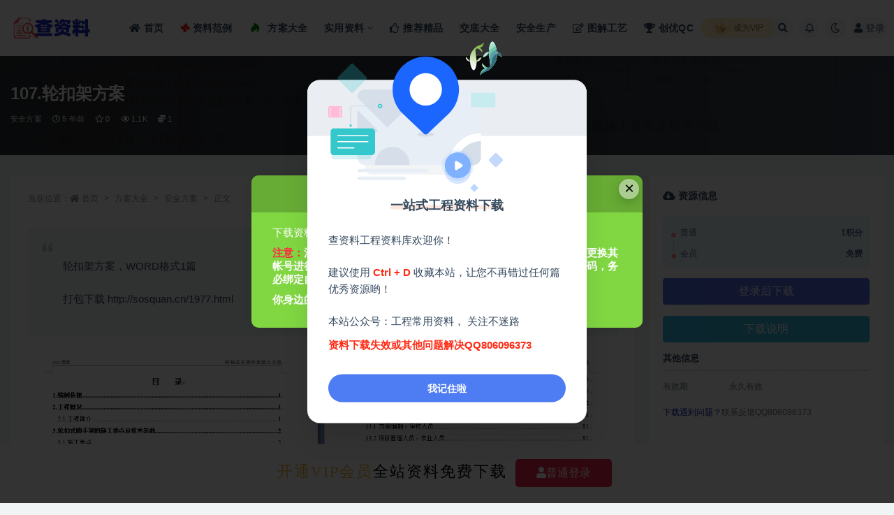

--- FILE ---
content_type: text/html; charset=UTF-8
request_url: http://sosquan.cn/1559.html
body_size: 17572
content:
<!doctype html>
<html lang="zh-Hans">
<head>
	<meta http-equiv="Content-Type" content="text/html; charset=UTF-8">
	<meta name="viewport" content="width=device-width, initial-scale=1, minimum-scale=1, maximum-scale=1">
	<link rel="profile" href="https://gmpg.org/xfn/11">
	<title>107.轮扣架方案_查小优_查资料</title>
<meta name='robots' content='max-image-preview:large' />
	<style>img:is([sizes="auto" i], [sizes^="auto," i]) { contain-intrinsic-size: 3000px 1500px }</style>
	<meta name="keywords" content="方案,安全方案,方案大全,">
<meta name="description" content="轮扣架方案，WORD格式1篇 打包下载 http://sosquan.cn/1977.html">
<meta property="og:title" content="107.轮扣架方案">
<meta property="og:description" content="轮扣架方案，WORD格式1篇 打包下载 http://sosquan.cn/1977.html">
<meta property="og:type" content="article">
<meta property="og:url" content="http://sosquan.cn/1559.html">
<meta property="og:site_name" content="查小优_查资料">
<meta property="og:image" content="http://imggz.gczly1314.com/wp-content/uploads/2020/11/1608797851-98d566f501b9517.png">
<link href="http://gczlk.cn/wp-content/uploads/2020/07/1596089360-57c5002ca37bbcd.png" rel="icon">
<style id='classic-theme-styles-inline-css'>
/*! This file is auto-generated */
.wp-block-button__link{color:#fff;background-color:#32373c;border-radius:9999px;box-shadow:none;text-decoration:none;padding:calc(.667em + 2px) calc(1.333em + 2px);font-size:1.125em}.wp-block-file__button{background:#32373c;color:#fff;text-decoration:none}
</style>
<style id='global-styles-inline-css'>
:root{--wp--preset--aspect-ratio--square: 1;--wp--preset--aspect-ratio--4-3: 4/3;--wp--preset--aspect-ratio--3-4: 3/4;--wp--preset--aspect-ratio--3-2: 3/2;--wp--preset--aspect-ratio--2-3: 2/3;--wp--preset--aspect-ratio--16-9: 16/9;--wp--preset--aspect-ratio--9-16: 9/16;--wp--preset--color--black: #000000;--wp--preset--color--cyan-bluish-gray: #abb8c3;--wp--preset--color--white: #ffffff;--wp--preset--color--pale-pink: #f78da7;--wp--preset--color--vivid-red: #cf2e2e;--wp--preset--color--luminous-vivid-orange: #ff6900;--wp--preset--color--luminous-vivid-amber: #fcb900;--wp--preset--color--light-green-cyan: #7bdcb5;--wp--preset--color--vivid-green-cyan: #00d084;--wp--preset--color--pale-cyan-blue: #8ed1fc;--wp--preset--color--vivid-cyan-blue: #0693e3;--wp--preset--color--vivid-purple: #9b51e0;--wp--preset--gradient--vivid-cyan-blue-to-vivid-purple: linear-gradient(135deg,rgba(6,147,227,1) 0%,rgb(155,81,224) 100%);--wp--preset--gradient--light-green-cyan-to-vivid-green-cyan: linear-gradient(135deg,rgb(122,220,180) 0%,rgb(0,208,130) 100%);--wp--preset--gradient--luminous-vivid-amber-to-luminous-vivid-orange: linear-gradient(135deg,rgba(252,185,0,1) 0%,rgba(255,105,0,1) 100%);--wp--preset--gradient--luminous-vivid-orange-to-vivid-red: linear-gradient(135deg,rgba(255,105,0,1) 0%,rgb(207,46,46) 100%);--wp--preset--gradient--very-light-gray-to-cyan-bluish-gray: linear-gradient(135deg,rgb(238,238,238) 0%,rgb(169,184,195) 100%);--wp--preset--gradient--cool-to-warm-spectrum: linear-gradient(135deg,rgb(74,234,220) 0%,rgb(151,120,209) 20%,rgb(207,42,186) 40%,rgb(238,44,130) 60%,rgb(251,105,98) 80%,rgb(254,248,76) 100%);--wp--preset--gradient--blush-light-purple: linear-gradient(135deg,rgb(255,206,236) 0%,rgb(152,150,240) 100%);--wp--preset--gradient--blush-bordeaux: linear-gradient(135deg,rgb(254,205,165) 0%,rgb(254,45,45) 50%,rgb(107,0,62) 100%);--wp--preset--gradient--luminous-dusk: linear-gradient(135deg,rgb(255,203,112) 0%,rgb(199,81,192) 50%,rgb(65,88,208) 100%);--wp--preset--gradient--pale-ocean: linear-gradient(135deg,rgb(255,245,203) 0%,rgb(182,227,212) 50%,rgb(51,167,181) 100%);--wp--preset--gradient--electric-grass: linear-gradient(135deg,rgb(202,248,128) 0%,rgb(113,206,126) 100%);--wp--preset--gradient--midnight: linear-gradient(135deg,rgb(2,3,129) 0%,rgb(40,116,252) 100%);--wp--preset--font-size--small: 13px;--wp--preset--font-size--medium: 20px;--wp--preset--font-size--large: 36px;--wp--preset--font-size--x-large: 42px;--wp--preset--spacing--20: 0.44rem;--wp--preset--spacing--30: 0.67rem;--wp--preset--spacing--40: 1rem;--wp--preset--spacing--50: 1.5rem;--wp--preset--spacing--60: 2.25rem;--wp--preset--spacing--70: 3.38rem;--wp--preset--spacing--80: 5.06rem;--wp--preset--shadow--natural: 6px 6px 9px rgba(0, 0, 0, 0.2);--wp--preset--shadow--deep: 12px 12px 50px rgba(0, 0, 0, 0.4);--wp--preset--shadow--sharp: 6px 6px 0px rgba(0, 0, 0, 0.2);--wp--preset--shadow--outlined: 6px 6px 0px -3px rgba(255, 255, 255, 1), 6px 6px rgba(0, 0, 0, 1);--wp--preset--shadow--crisp: 6px 6px 0px rgba(0, 0, 0, 1);}:where(.is-layout-flex){gap: 0.5em;}:where(.is-layout-grid){gap: 0.5em;}body .is-layout-flex{display: flex;}.is-layout-flex{flex-wrap: wrap;align-items: center;}.is-layout-flex > :is(*, div){margin: 0;}body .is-layout-grid{display: grid;}.is-layout-grid > :is(*, div){margin: 0;}:where(.wp-block-columns.is-layout-flex){gap: 2em;}:where(.wp-block-columns.is-layout-grid){gap: 2em;}:where(.wp-block-post-template.is-layout-flex){gap: 1.25em;}:where(.wp-block-post-template.is-layout-grid){gap: 1.25em;}.has-black-color{color: var(--wp--preset--color--black) !important;}.has-cyan-bluish-gray-color{color: var(--wp--preset--color--cyan-bluish-gray) !important;}.has-white-color{color: var(--wp--preset--color--white) !important;}.has-pale-pink-color{color: var(--wp--preset--color--pale-pink) !important;}.has-vivid-red-color{color: var(--wp--preset--color--vivid-red) !important;}.has-luminous-vivid-orange-color{color: var(--wp--preset--color--luminous-vivid-orange) !important;}.has-luminous-vivid-amber-color{color: var(--wp--preset--color--luminous-vivid-amber) !important;}.has-light-green-cyan-color{color: var(--wp--preset--color--light-green-cyan) !important;}.has-vivid-green-cyan-color{color: var(--wp--preset--color--vivid-green-cyan) !important;}.has-pale-cyan-blue-color{color: var(--wp--preset--color--pale-cyan-blue) !important;}.has-vivid-cyan-blue-color{color: var(--wp--preset--color--vivid-cyan-blue) !important;}.has-vivid-purple-color{color: var(--wp--preset--color--vivid-purple) !important;}.has-black-background-color{background-color: var(--wp--preset--color--black) !important;}.has-cyan-bluish-gray-background-color{background-color: var(--wp--preset--color--cyan-bluish-gray) !important;}.has-white-background-color{background-color: var(--wp--preset--color--white) !important;}.has-pale-pink-background-color{background-color: var(--wp--preset--color--pale-pink) !important;}.has-vivid-red-background-color{background-color: var(--wp--preset--color--vivid-red) !important;}.has-luminous-vivid-orange-background-color{background-color: var(--wp--preset--color--luminous-vivid-orange) !important;}.has-luminous-vivid-amber-background-color{background-color: var(--wp--preset--color--luminous-vivid-amber) !important;}.has-light-green-cyan-background-color{background-color: var(--wp--preset--color--light-green-cyan) !important;}.has-vivid-green-cyan-background-color{background-color: var(--wp--preset--color--vivid-green-cyan) !important;}.has-pale-cyan-blue-background-color{background-color: var(--wp--preset--color--pale-cyan-blue) !important;}.has-vivid-cyan-blue-background-color{background-color: var(--wp--preset--color--vivid-cyan-blue) !important;}.has-vivid-purple-background-color{background-color: var(--wp--preset--color--vivid-purple) !important;}.has-black-border-color{border-color: var(--wp--preset--color--black) !important;}.has-cyan-bluish-gray-border-color{border-color: var(--wp--preset--color--cyan-bluish-gray) !important;}.has-white-border-color{border-color: var(--wp--preset--color--white) !important;}.has-pale-pink-border-color{border-color: var(--wp--preset--color--pale-pink) !important;}.has-vivid-red-border-color{border-color: var(--wp--preset--color--vivid-red) !important;}.has-luminous-vivid-orange-border-color{border-color: var(--wp--preset--color--luminous-vivid-orange) !important;}.has-luminous-vivid-amber-border-color{border-color: var(--wp--preset--color--luminous-vivid-amber) !important;}.has-light-green-cyan-border-color{border-color: var(--wp--preset--color--light-green-cyan) !important;}.has-vivid-green-cyan-border-color{border-color: var(--wp--preset--color--vivid-green-cyan) !important;}.has-pale-cyan-blue-border-color{border-color: var(--wp--preset--color--pale-cyan-blue) !important;}.has-vivid-cyan-blue-border-color{border-color: var(--wp--preset--color--vivid-cyan-blue) !important;}.has-vivid-purple-border-color{border-color: var(--wp--preset--color--vivid-purple) !important;}.has-vivid-cyan-blue-to-vivid-purple-gradient-background{background: var(--wp--preset--gradient--vivid-cyan-blue-to-vivid-purple) !important;}.has-light-green-cyan-to-vivid-green-cyan-gradient-background{background: var(--wp--preset--gradient--light-green-cyan-to-vivid-green-cyan) !important;}.has-luminous-vivid-amber-to-luminous-vivid-orange-gradient-background{background: var(--wp--preset--gradient--luminous-vivid-amber-to-luminous-vivid-orange) !important;}.has-luminous-vivid-orange-to-vivid-red-gradient-background{background: var(--wp--preset--gradient--luminous-vivid-orange-to-vivid-red) !important;}.has-very-light-gray-to-cyan-bluish-gray-gradient-background{background: var(--wp--preset--gradient--very-light-gray-to-cyan-bluish-gray) !important;}.has-cool-to-warm-spectrum-gradient-background{background: var(--wp--preset--gradient--cool-to-warm-spectrum) !important;}.has-blush-light-purple-gradient-background{background: var(--wp--preset--gradient--blush-light-purple) !important;}.has-blush-bordeaux-gradient-background{background: var(--wp--preset--gradient--blush-bordeaux) !important;}.has-luminous-dusk-gradient-background{background: var(--wp--preset--gradient--luminous-dusk) !important;}.has-pale-ocean-gradient-background{background: var(--wp--preset--gradient--pale-ocean) !important;}.has-electric-grass-gradient-background{background: var(--wp--preset--gradient--electric-grass) !important;}.has-midnight-gradient-background{background: var(--wp--preset--gradient--midnight) !important;}.has-small-font-size{font-size: var(--wp--preset--font-size--small) !important;}.has-medium-font-size{font-size: var(--wp--preset--font-size--medium) !important;}.has-large-font-size{font-size: var(--wp--preset--font-size--large) !important;}.has-x-large-font-size{font-size: var(--wp--preset--font-size--x-large) !important;}
:where(.wp-block-post-template.is-layout-flex){gap: 1.25em;}:where(.wp-block-post-template.is-layout-grid){gap: 1.25em;}
:where(.wp-block-columns.is-layout-flex){gap: 2em;}:where(.wp-block-columns.is-layout-grid){gap: 2em;}
:root :where(.wp-block-pullquote){font-size: 1.5em;line-height: 1.6;}
</style>
<link rel='stylesheet' id='super_logo-css' href='http://sosquan.cn/wp-content/themes/van/assets/css/beautify/logo.css?ver=6.7.2' media='all' />
<link rel='stylesheet' id='bootstrap-css' href='http://sosquan.cn/wp-content/themes/ripro-v2/assets/bootstrap/css/bootstrap.min.css?ver=4.6.0' media='all' />
<link rel='stylesheet' id='plugins-css' href='http://sosquan.cn/wp-content/themes/ripro-v2/assets/css/plugins.css?ver=1.0.0' media='all' />
<link rel='stylesheet' id='app-css' href='http://sosquan.cn/wp-content/themes/ripro-v2/assets/css/app.css?ver=5.9' media='all' />
<link rel='stylesheet' id='dark-css' href='http://sosquan.cn/wp-content/themes/ripro-v2/assets/css/dark.css?ver=5.9' media='all' />
<link rel='stylesheet' id='van_home-css' href='http://sosquan.cn/wp-content/themes/van/assets/css/van_home.css?van_ver=5.9&#038;ver=6.7.2' media='all' />
<link rel='stylesheet' id='van_widget-css' href='http://sosquan.cn/wp-content/themes/van/assets/css/van_widget.css?van_ver=5.9&#038;ver=6.7.2' media='all' />
<link rel='stylesheet' id='csf-fa5-css' href='http://sosquan.cn/wp-content/themes/ripro-v2/assets/font-awesome/css/all.min.css?ver=5.14.0' media='all' />
<link rel='stylesheet' id='csf-fa5-v4-shims-css' href='http://sosquan.cn/wp-content/themes/ripro-v2/assets/font-awesome/css/v4-shims.min.css?ver=5.14.0' media='all' />
<script src="http://sosquan.cn/wp-content/themes/ripro-v2/assets/js/jquery.min.js?ver=3.5.1" id="jquery-js"></script>
<link rel="canonical" href="http://sosquan.cn/1559.html" />
<link rel='shortlink' href='http://sosquan.cn/?p=1559' />
</head>
<body class="post-template-default single single-post postid-1559 single-format-standard wide-screen navbar-sticky with-hero hero-wide hero-shop pagination-numeric no-off-canvas sidebar-right">
<div id="app" class="site">
	
<header class="site-header">
    <div class="container">
	    <div class="navbar">
			  <div class="logo-wrapper">
          <a href="http://sosquan.cn/">
        <img class="logo regular" src="http://imggz.gczly1314.com/wp-content/uploads/2024/08/1724829841-58c269318ebf3b0.png" alt="查小优_查资料">
      </a>
    
  </div> 			
			<div class="sep"></div>
			
			<nav class="main-menu d-none d-lg-block">
			<ul id="menu-menu-1" class="nav-list u-plain-list"><li class="menu-item menu-item-type-custom menu-item-object-custom menu-item-home"><a href="http://sosquan.cn/"><i class="fa fa-home"></i>首页</a></li>
<li class="menu-item menu-item-type-custom menu-item-object-custom"><a href="http://sosquan.cn/fali"><i class="fa fa-modx fa-spin" style="color: #ff0000;"></i>资料范例</a></a></li>
<li class="menu-item menu-item-type-custom menu-item-object-custom"><a href="http://sosquan.cn/fall"><i class="fab fa-hotjar  fa-fw" style="color:green"></i> <span class="sr-only">Loading…</span>方案大全</a></a></li>
<li class="menu-item menu-item-type-taxonomy menu-item-object-category menu-item-has-children"><a href="http://sosquan.cn/zl">实用资料<span class="icon_hot"></span></a>
<ul class="sub-menu">
	<li class="menu-item menu-item-type-custom menu-item-object-custom"><a href="/zl?my_meta_4=opt_1"><i class="lanse"></i>常用资料</a></li>
	<li class="menu-item menu-item-type-custom menu-item-object-custom"><a href="/zl?my_meta_4=opt_11"><i class="lvse"></i>规范标准</a></li>
	<li class="menu-item menu-item-type-custom menu-item-object-custom"><a href="/zl?my_meta_4=opt_10"><i class="hongse"></i>资料教案</a></li>
	<li class="menu-item menu-item-type-custom menu-item-object-custom"><a href="http://sosquan.cn/zl?my_meta_4=opt_20"><i class="lanse"></i>资料表格</a></li>
	<li class="menu-item menu-item-type-custom menu-item-object-custom"><a href="http://sosquan.cn/zl?my_meta_4=opt_2"><i class="lvse"></i>监理资料</a></li>
</ul>
</li>
<li class="menu-item menu-item-type-taxonomy menu-item-object-category"><a href="http://sosquan.cn/svip1"><i class="fa fa-thumbs-o-up"></i>推荐精品</a></li>
<li class="menu-item menu-item-type-custom menu-item-object-custom"><a href="http://sosquan.cn/zl?my_meta_4=opt_4">交底大全<span class="icon_hot"></span></a></li>
<li class="menu-item menu-item-type-taxonomy menu-item-object-category"><a href="http://sosquan.cn/aq">安全生产</a></li>
<li class="menu-item-mega menu-item menu-item-type-taxonomy menu-item-object-category"><a href="http://sosquan.cn/yysi"><i class="fa fa-pencil-square-o"></i>图解工艺</a></li>
<li class="menu-item menu-item-type-taxonomy menu-item-object-category"><a href="http://sosquan.cn/qc"><i class="fa fa-trophy"></i>创优QC</a></li>
</ul>			</nav>
			
			<div class="actions">
								<span class="fuid-vip-link"><a href="/user/vip"><img src="http://sosquan.cn/wp-content/themes/van/assets/images/home/nav-vip.svg"> 成为VIP</a></span>
				
												<span class="btn btn-sm search-open navbar-button ml-2" rel="nofollow noopener noreferrer" data-action="omnisearch-open" data-target="#omnisearch" title="搜索"><i class="fas fa-search"></i></span>
				
								<span class="btn btn-sm toggle-notify navbar-button ml-2" rel="nofollow noopener noreferrer" title="公告"><i class="fa fa-bell-o"></i></span>
				
						        <span class="btn btn-sm toggle-dark navbar-button ml-2" rel="nofollow noopener noreferrer" title="夜间模式"><i class="fa fa-moon-o"></i></span>
                                
				<!-- user navbar dropdown  -->
		        				<a class="login-btn navbar-button ml-2" rel="nofollow noopener noreferrer" href="#"><i class="fa fa-user mr-1"></i>登录</a>
								<!-- user navbar dropdown -->

                
		        <div class="burger"></div>

		        
		    </div>
		    
	    </div>
    </div>
</header>

<div class="header-gap"></div>


<div class="hero lazyload visible" data-bg="http://imggz.gczly1314.com/wp-content/uploads/2020/11/1608797851-98d566f501b9517.png">
<div class="container"><header class="entry-header">
<h1 class="entry-title">107.轮扣架方案</h1>          <div class="entry-meta">
            
                          <span class="meta-category">
                <a href="http://sosquan.cn/fa/aqfa12" rel="category">安全方案</a>
              </span>
                          <span class="meta-date">
                  <time datetime="2020-11-27T12:00:30+08:00">
                    <i class="fa fa-clock-o"></i>
                    5 年前                  </time>
              </span>
                            <span class="meta-favnum"><i class="far fa-star"></i> 0</span>
                            <span class="meta-views"><i class="fa fa-eye"></i> 1.1K</span>
            <span class="meta-shhop-icon"><i class="fas fa-coins"></i> 1</span>                <span class="meta-edit"></span>
            

          </div>
        </header>
</div></div>	<main id="main" role="main" class="site-content">
<div class="container">
	<div class="row">
		<div class="content-column col-lg-9">
			<div class="content-area">
				<article id="post-1559" class="article-content post-1559 post type-post status-publish format-standard has-post-thumbnail hentry category-aqfa12 category-fa tag-17">

  <div class="container">
        <div class="article-crumb"><ol class="breadcrumb">当前位置：<li class="home"><i class="fa fa-home"></i> <a href="http://sosquan.cn">首页</a></li><li><a href="http://sosquan.cn/fa">方案大全</a></li><li><a href="http://sosquan.cn/fa/aqfa12">安全方案</a></li><li class="active">正文</li></ol></div>
    
    
      
    <div class="entry-wrapper">
            <div class="entry-content u-text-format u-clearfix">
        <blockquote><p>轮扣架方案，WORD格式1篇</p>
<p>打包下载 <a id="sample-permalink" href="http://sosquan.cn/1989.html">http://sosquan.cn/1977.html</a></p></blockquote>
<p><img fetchpriority="high" decoding="async" class="alignnone size-full wp-image-1560" src="http://sosquan.cn/wp-content/uploads/2020/11/1606449543-e9925f6f34a2432.png" alt="" width="1247" height="814" /></p>
<p><img decoding="async" class="alignnone size-full wp-image-1561" src="http://sosquan.cn/wp-content/uploads/2020/11/1606449568-204c6078ed7fb10.png" alt="" width="1209" height="782" /></p>
<div class="pt-0 d-none d-block d-xl-none d-lg-none"><aside id="header-widget-shop-down" class="widget-area"><p></p></aside></div><div class="post-note alert alert-warning mt-2" role="alert"><fieldset style="border: 1.5px dashed rgb(0, 140, 255); padding: 10px; border-radius: 5px; line-height: 2em; font-weight: 700; color: var(--key-color); background-color: var(--body-bg-color);">
    <legend align="center" style="margin-bottom: -2px;width: 30%;text-align: center; background-color: #008cff; border-radius: 999px; background-image: linear-gradient(to right, #1beccf, #e71aff);border: 1.5px dashed #008cff;">
        <span style="font-size: 14px;">须知</span>
    </legend>
    <hr/><span style="color: #fff;background-color: #5bc0de;border-color: #46b8da;padding: 1px 5px;font-size: 12px;line-height: 1.5;border-radius: 3px;">1</span><span style="color: rgb(51, 51, 153); font-size: 12px;">资料收集于互联网<span style="color: rgb(51, 51, 153); font-size: 12px; font-weight: bold;">，</span>站内视频、图文、文字仅供交流学习使用。如侵犯到您的合法权益，请联系本站处理。<span style="color: rgb(51, 51, 153); font-size: 12px; font-weight: bold;"> 在手机上访问本站时，仅可以浏览内容，如需下载资料，请在电脑浏览器输入网址：sosquan.cn进行访问下载，</span>资料默认解压密码为1</span>
    <hr/><span style="color: #fff;background-color: #5bc0de;border-color: #46b8da;padding: 1px 5px;font-size: 12px;line-height: 1.5;border-radius: 3px;">2</span><span style="color: rgb(233, 30, 99); font-size: 12px;">资料众多</span><span style="color: rgb(233, 30, 99); font-size: 12px;">无法保证资料其适用性，资料实例</span><span style="color: rgb(233, 30, 99); font-size: 12px;">用于参考学习，学会变通，万变不离其宗，省时省力，助你快速提升</span><span style="color: rgb(233, 30, 99); font-size: 12px;">！</span>
    <hr/><span style="color: #fff;background-color: #5bc0de;border-color: #46b8da;padding: 1px 5px;font-size: 12px;line-height: 1.5;border-radius: 3px;">3</span><span style="color: rgb(51, 51, 153); font-size: 12px;">由于本站收录资料众多，有个别资料可能出现重复，请悉知。</span>
    <hr/><span style="color: #fff;background-color: #5bc0de;border-color: #46b8da;padding: 1px 5px;font-size: 12px;line-height: 1.5;border-radius: 3px;">4</span><span style="color: rgb(51, 51, 153); font-weight: bold; font-size: 12px;">如有问题<span style="font-size: 12px; color: rgb(205, 0, 0);">及时联系</span>QQ：806096373处理</span><br/>
</fieldset></div><div class="entry-tags"><a href="http://sosquan.cn/tag/%e6%96%b9%e6%a1%88" class="btn btn-sm btn-light mr-2" rel="tag">方案</a></div>
<div class="entry-share">
	<div class="row">
		<div class="col d-none d-lg-block">
            
            			
		</div>
		<div class="col-auto mb-3 mb-lg-0">

            
			<button class="go-star-btn btn btn-sm btn-white" data-id="1559"><i class="far fa-star"></i> 收藏</button>            
			            
            <button class="go-copy btn btn-sm btn-white" data-toggle="tooltip" data-placement="top" title="点击复制链接" data-clipboard-text="http://sosquan.cn/1559.html"><i class="fas fa-link"></i> 链接</button>
		</div>
	</div>
</div>

      </div>
      <div class="site_abc_wrap pc bottum"><a href="http://sosquan.cn/user/vip/" target="_blank" rel="nofollow noopener noreferrer" data-toggle="tooltip" data-html="true" title=""><img src="http://imggz.gczly1314.com/wp-content/uploads/2025/11/1762839127-551700d68d6a417.jpg" style=" width: 100%; "></a></div>    </div>
    

  </div>
</article>

<div class="entry-navigation">
	<div class="row">
            	<div class="col-lg-6 col-12">
            <a class="entry-page-prev" href="http://sosquan.cn/1557.html" title="106.龙门架专项施工方案">
                <div class="entry-page-icon"><i class="fas fa-arrow-left"></i></div>
                <div class="entry-page-info">
                    <span class="d-block rnav">上一篇</span>
                    <span class="d-block title">106.龙门架专项施工方案</span>
                </div>
            </a> 
        </div>
                    	<div class="col-lg-6 col-12">
            <a class="entry-page-next" href="http://sosquan.cn/1562.html" title="108.落地防护棚专项施工方案">
                <div class="entry-page-info">
                    <span class="d-block rnav">下一篇</span>
                    <span class="d-block title">108.落地防护棚专项施工方案</span>
                </div>
                <div class="entry-page-icon"><i class="fas fa-arrow-right"></i></div>
            </a>
        </div>
            </div>
</div>    <div class="related-posts">
        <h3 class="u-border-title">相关文章</h3>
        <div class="row">
                      <div class="col-lg-3 col-md-4 col-6 ">
              <article id="post-30238" class="post post-grid post-30238 type-post status-publish format-standard hentry category-aqfa12 category-fa tag-167 tag-189 tag-17 tag-90">
                  <div class="entry-media"><div class="placeholder" style="padding-bottom: 66.666666666667%"><a target="_blank" href="http://sosquan.cn/30238.html" title="122套专家论证方案" rel="nofollow noopener noreferrer"><img class="lazyload" data-src="http://imggz.gczly1314.com/wp-content/uploads/2026/01/img_6960acb82705c.png" src="http://sosquan.cn/wp-content/themes/ripro-v2/assets/img/thumb-ing.gif" alt="122套专家论证方案" /></a></div></div>                  <div class="entry-wrapper">
                    <header class="entry-header"><h2 class="entry-title"><a target="_blank" href="http://sosquan.cn/30238.html" title="122套专家论证方案" rel="bookmark">122套专家论证方案</a></h2></header>
                                    </div>
            </article>
          </div>
                      <div class="col-lg-3 col-md-4 col-6 ">
              <article id="post-30044" class="post post-grid post-30044 type-post status-publish format-standard hentry category-rfsag tag-17 tag-30">
                  <div class="entry-media"><div class="placeholder" style="padding-bottom: 66.666666666667%"><a target="_blank" href="http://sosquan.cn/30044.html" title="河道围堰及便道施工方案" rel="nofollow noopener noreferrer"><img class="lazyload" data-src="http://imggz.gczly1314.com/wp-content/uploads/2025/12/img_694b87c1d0041.png" src="http://sosquan.cn/wp-content/themes/ripro-v2/assets/img/thumb-ing.gif" alt="河道围堰及便道施工方案" /></a></div></div>                  <div class="entry-wrapper">
                    <header class="entry-header"><h2 class="entry-title"><a target="_blank" href="http://sosquan.cn/30044.html" title="河道围堰及便道施工方案" rel="bookmark">河道围堰及便道施工方案</a></h2></header>
                                    </div>
            </article>
          </div>
                      <div class="col-lg-3 col-md-4 col-6 ">
              <article id="post-29935" class="post post-grid post-29935 type-post status-publish format-standard hentry category-zlty tag-55 tag-211 tag-66 tag-177 tag-17 tag-181">
                  <div class="entry-media"><div class="placeholder" style="padding-bottom: 66.666666666667%"><a target="_blank" href="http://sosquan.cn/29935.html" title="模板安装检验批填写" rel="nofollow noopener noreferrer"><img class="lazyload" data-src="http://imggz.gczly1314.com/wp-content/uploads/2025/12/img_694629054a1cb.png" src="http://sosquan.cn/wp-content/themes/ripro-v2/assets/img/thumb-ing.gif" alt="模板安装检验批填写" /></a></div></div>                  <div class="entry-wrapper">
                    <header class="entry-header"><h2 class="entry-title"><a target="_blank" href="http://sosquan.cn/29935.html" title="模板安装检验批填写" rel="bookmark">模板安装检验批填写</a></h2></header>
                                    </div>
            </article>
          </div>
                      <div class="col-lg-3 col-md-4 col-6 ">
              <article id="post-29863" class="post post-grid post-29863 type-post status-publish format-standard hentry category-aqfa12 tag-80 tag-17 tag-30 tag-90">
                  <div class="entry-media"><div class="placeholder" style="padding-bottom: 66.666666666667%"><a target="_blank" href="http://sosquan.cn/29863.html" title="扬尘治理专项方案" rel="nofollow noopener noreferrer"><img class="lazyload" data-src="http://imggz.gczly1314.com/wp-content/uploads/2025/12/img_69420cbe0fee1.png" src="http://sosquan.cn/wp-content/themes/ripro-v2/assets/img/thumb-ing.gif" alt="扬尘治理专项方案" /></a></div></div>                  <div class="entry-wrapper">
                    <header class="entry-header"><h2 class="entry-title"><a target="_blank" href="http://sosquan.cn/29863.html" title="扬尘治理专项方案" rel="bookmark">扬尘治理专项方案</a></h2></header>
                                    </div>
            </article>
          </div>
                      <div class="col-lg-3 col-md-4 col-6 ">
              <article id="post-29859" class="post post-grid post-29859 type-post status-publish format-standard hentry category-zl tag-78 tag-80 tag-17">
                  <div class="entry-media"><div class="placeholder" style="padding-bottom: 66.666666666667%"><a target="_blank" href="http://sosquan.cn/29859.html" title="扬尘治理专项方案交底" rel="nofollow noopener noreferrer"><img class="lazyload" data-src="http://imggz.gczly1314.com/wp-content/uploads/2025/12/img_69420bcd7717c.png" src="http://sosquan.cn/wp-content/themes/ripro-v2/assets/img/thumb-ing.gif" alt="扬尘治理专项方案交底" /></a></div></div>                  <div class="entry-wrapper">
                    <header class="entry-header"><h2 class="entry-title"><a target="_blank" href="http://sosquan.cn/29859.html" title="扬尘治理专项方案交底" rel="bookmark">扬尘治理专项方案交底</a></h2></header>
                                    </div>
            </article>
          </div>
                      <div class="col-lg-3 col-md-4 col-6 ">
              <article id="post-29799" class="post post-grid post-29799 type-post status-publish format-standard hentry category-268 tag-223 tag-17 tag-30 tag-51 tag-224 tag-53">
                  <div class="entry-media"><div class="placeholder" style="padding-bottom: 66.666666666667%"><a target="_blank" href="http://sosquan.cn/29799.html" title="高速公路桥梁、路基、隧道施工方案、交底" rel="nofollow noopener noreferrer"><img class="lazyload" data-src="http://imggz.gczly1314.com/wp-content/uploads/2025/12/img_693f6ceda971a.png" src="http://sosquan.cn/wp-content/themes/ripro-v2/assets/img/thumb-ing.gif" alt="高速公路桥梁、路基、隧道施工方案、交底" /></a></div></div>                  <div class="entry-wrapper">
                    <header class="entry-header"><h2 class="entry-title"><a target="_blank" href="http://sosquan.cn/29799.html" title="高速公路桥梁、路基、隧道施工方案、交底" rel="bookmark">高速公路桥梁、路基、隧道施工方案、交底</a></h2></header>
                                    </div>
            </article>
          </div>
                      <div class="col-lg-3 col-md-4 col-6 ">
              <article id="post-30096" class="post post-grid post-30096 type-post status-publish format-standard hentry category-aqfa12">
                  <div class="entry-media"><div class="placeholder" style="padding-bottom: 66.666666666667%"><a target="_blank" href="http://sosquan.cn/30096.html" title="中建型钢悬挑外架方案编制模型" rel="nofollow noopener noreferrer"><img class="lazyload" data-src="http://imggz.gczly1314.com/wp-content/uploads/2025/12/img_694deab79ae53.png" src="http://sosquan.cn/wp-content/themes/ripro-v2/assets/img/thumb-ing.gif" alt="中建型钢悬挑外架方案编制模型" /></a></div></div>                  <div class="entry-wrapper">
                    <header class="entry-header"><h2 class="entry-title"><a target="_blank" href="http://sosquan.cn/30096.html" title="中建型钢悬挑外架方案编制模型" rel="bookmark">中建型钢悬挑外架方案编制模型</a></h2></header>
                                    </div>
            </article>
          </div>
                      <div class="col-lg-3 col-md-4 col-6 ">
              <article id="post-28355" class="post post-grid post-28355 type-post status-publish format-standard hentry category-aqfa12 category-fa tag-17 tag-250">
                  <div class="entry-media"><div class="placeholder" style="padding-bottom: 66.666666666667%"><a target="_blank" href="http://sosquan.cn/28355.html" title="有限空间作业方案论证" rel="nofollow noopener noreferrer"><img class="lazyload" data-src="http://imggz.gczly1314.com/wp-content/uploads/2025/11/img_690c9b93707a7.png" src="http://sosquan.cn/wp-content/themes/ripro-v2/assets/img/thumb-ing.gif" alt="有限空间作业方案论证" /></a></div></div>                  <div class="entry-wrapper">
                    <header class="entry-header"><h2 class="entry-title"><a target="_blank" href="http://sosquan.cn/28355.html" title="有限空间作业方案论证" rel="bookmark">有限空间作业方案论证</a></h2></header>
                                    </div>
            </article>
          </div>
                  </div>
    </div>

			</div>
		</div>
					<div class="sidebar-column col-lg-3">
				<aside id="secondary" class="widget-area">
	<div id="ripro_v2_shop_down-2" class="widget ripro-v2-widget-shop-down"><div class="price"><h3><i class="fas fa-cloud-download-alt mr-1"></i>资源信息</h3></div><ul class="pricing-options"><li><span>普通</span><b>1积分</b></li><li><span>会员</span><b>免费</b></li></ul><button type="button" class="btn btn-block btn-primary mb-3 login-btn">登录后下载</button><a target="_blank" rel="nofollow noopener noreferrer" href="/1.html" class="btn btn-info btn-block mt-2">下载说明</a><div class="down-info"><h5>其他信息</h5><ul class="infos"><li><p class="data-label">有效期</p><p class="info">永久有效</p></li></ul></div><div class="down-help mt-2 small text-muted"><p>
    <span style="color: rgb(2, 30, 170);">下载遇到问题？</span>联系反馈QQ806096373  <br/><br/>
</p>
<section class="_wxbEditor">
    <section style="margin:10px auto;text-align: center;">
        <section style="display:flex;justify-content:center;align-items: center;">
            <section style="flex:1;">
                <section style="width:40%;height:1px;background-color: #597dfc;margin-left:60%;"></section>
                <section style="width:95%;height:1px;background-color: #597dfc;margin-top:4px;"></section>
            </section>
            <section style="height:1px;width:0;border:15px solid #597dfc;border-color:transparent #597dfc transparent transparent ;"></section>
            <section style="height:30px;background-color: #597dfc;line-height:30px;font-size:16px;letter-spacing:1.5px;color: #fff;">
                ◆<a href="http://sosquan.cn/user/vip" style="color: rgb(255, 255, 255); text-decoration: underline;"><span style="color: rgb(255, 255, 255);">开通会员全站资料任意下载</span></a>◆
            </section>
            <section style="height:1px;width:0;border:15px solid #597dfc;border-color:transparent transparent transparent  #597dfc;"></section>
            <section style="flex:1;">
                <section style="width:60%;height:1px;background-color: #597dfc;"></section>
                <section style="width:95%;height:1px;background-color: #597dfc;margin-top:4px;margin-left:5%;"></section>
            </section>
        </section>
    </section>
</section>
<section class="_wxbEditor"></section></div></div><div id="ripro_v2_widget_down_top-2" class="widget ripro_v2-widget-downtop"><h5 class="widget-title">热度榜</h5><ul class="user-top small"><li><span class="badge badge-warning text-white">1</span> <a target="_blank" href=http://sosquan.cn/11523.html>市政全套竣工资料excel版</a></li><li><span class="badge badge-warning text-white">2</span> <a target="_blank" href=http://sosquan.cn/7160.html>市政工程全套资料范例</a></li><li><span class="badge badge-warning text-white">3</span> <a target="_blank" href=http://sosquan.cn/11636.html>房建工序资料分析</a></li><li><span class="badge badge-warning text-white">4</span> <a target="_blank" href=http://sosquan.cn/15565.html>市政工程，资料全流程笔记</a></li><li><span class="badge badge-warning text-white">5</span> <a target="_blank" href=http://sosquan.cn/13836.html>【市政资料】工序资料分析</a></li><li><span class="badge badge-warning text-white">6</span> <a target="_blank" href=http://sosquan.cn/11957.html>一个房建项目竣工资料丨整体组卷存档+各专业分开组卷存档</a></li><li><span class="badge badge-warning text-white">7</span> <a target="_blank" href=http://sosquan.cn/9187.html>公园园林全套竣工验收资料范本</a></li><li><span class="badge badge-warning text-white">8</span> <a target="_blank" href=http://sosquan.cn/1989.html>专项施工方案大全</a></li><li><span class="badge badge-warning text-white">9</span> <a target="_blank" href=http://sosquan.cn/13314.html>市政道路检验批划分资料清单(道路、排水、照明、绿化)</a></li><li><span class="badge badge-warning text-white">10</span> <a target="_blank" href=http://sosquan.cn/13885.html>市政工程竣工验收资料管理</a></li></ul></div><div id="ripro_v2_widget_post_item-2" class="widget ripro_v2-widget-post">        <div class="list"> 
                                <article id="post-30434" class="post post-list post-30434 type-post status-publish format-standard hentry category-zlj1">
                      <div class="entry-media"><div class="placeholder" style="padding-bottom: 66.666666666667%"><a target="_blank" href="http://sosquan.cn/30434.html" title="获奖项目施工组织设计" rel="nofollow noopener noreferrer"><img class="lazyload" data-src="http://imggz.gczly1314.com/wp-content/uploads/2026/02/img_6980a2f3b8ea9.png" src="http://sosquan.cn/wp-content/themes/ripro-v2/assets/img/thumb-ing.gif" alt="获奖项目施工组织设计" /></a></div></div>                      <div class="entry-wrapper">
                        <header class="entry-header">
                          <h2 class="entry-title"><a target="_blank" href="http://sosquan.cn/30434.html" title="获奖项目施工组织设计" rel="bookmark">获奖项目施工组织设计</a></h2>                        </header>
                        <div class="entry-footer">          <div class="entry-meta">
            
                          <span class="meta-date">
                  <time datetime="2026-02-02T21:14:37+08:00">
                    <i class="fa fa-clock-o"></i>
                    18 小时前                  </time>
              </span>
            <span class="meta-shhop-icon"><i class="fa fa-diamond"></i> 专属</span>

          </div>
        </div>
                    </div>
                </article>
                                <article id="post-30429" class="post post-list post-30429 type-post status-publish format-standard hentry category-fl1">
                      <div class="entry-media"><div class="placeholder" style="padding-bottom: 66.666666666667%"><a target="_blank" href="http://sosquan.cn/30429.html" title="《建筑电气工程施工质量验收规范》GB50303-2015表格填写范例" rel="nofollow noopener noreferrer"><img class="lazyload" data-src="http://imggz.gczly1314.com/wp-content/uploads/2026/02/img_697f65f425eef.png" src="http://sosquan.cn/wp-content/themes/ripro-v2/assets/img/thumb-ing.gif" alt="《建筑电气工程施工质量验收规范》GB50303-2015表格填写范例" /></a></div></div>                      <div class="entry-wrapper">
                        <header class="entry-header">
                          <h2 class="entry-title"><a target="_blank" href="http://sosquan.cn/30429.html" title="《建筑电气工程施工质量验收规范》GB50303-2015表格填写范例" rel="bookmark">《建筑电气工程施工质量验收规范》GB50303-2015表格填写范例</a></h2>                        </header>
                        <div class="entry-footer">          <div class="entry-meta">
            
                          <span class="meta-date">
                  <time datetime="2026-02-01T22:41:37+08:00">
                    <i class="fa fa-clock-o"></i>
                    2 天前                  </time>
              </span>
            <span class="meta-shhop-icon"><i class="fa fa-diamond"></i> 专属</span>

          </div>
        </div>
                    </div>
                </article>
                                <article id="post-19696" class="post post-list post-19696 type-post status-publish format-standard hentry category-udpsw category-css tag-17 tag-218">
                      <div class="entry-media"><div class="placeholder" style="padding-bottom: 66.666666666667%"><a target="_blank" href="http://sosquan.cn/19696.html" title="材料送检方案" rel="nofollow noopener noreferrer"><img class="lazyload" data-src="http://sosquan.cn/wp-content/uploads/2024/04/img_662de2c04f30c.png" src="http://sosquan.cn/wp-content/themes/ripro-v2/assets/img/thumb-ing.gif" alt="材料送检方案" /></a></div></div>                      <div class="entry-wrapper">
                        <header class="entry-header">
                          <h2 class="entry-title"><a target="_blank" href="http://sosquan.cn/19696.html" title="材料送检方案" rel="bookmark">材料送检方案</a></h2>                        </header>
                        <div class="entry-footer">          <div class="entry-meta">
            
                          <span class="meta-date">
                  <time datetime="2024-04-28T13:46:46+08:00">
                    <i class="fa fa-clock-o"></i>
                    2 年前                  </time>
              </span>
            <span class="meta-shhop-icon"><i class="fa fa-diamond"></i> 专属</span>

          </div>
        </div>
                    </div>
                </article>
                                <article id="post-30424" class="post post-list post-30424 type-post status-publish format-standard hentry category-gz">
                      <div class="entry-media"><div class="placeholder" style="padding-bottom: 66.666666666667%"><a target="_blank" href="http://sosquan.cn/30424.html" title="土木工程测量培训视频动画135个_flash" rel="nofollow noopener noreferrer"><img class="lazyload" data-src="http://imggz.gczly1314.com/wp-content/uploads/2026/01/img_697e0a0c33a99.png" src="http://sosquan.cn/wp-content/themes/ripro-v2/assets/img/thumb-ing.gif" alt="土木工程测量培训视频动画135个_flash" /></a></div></div>                      <div class="entry-wrapper">
                        <header class="entry-header">
                          <h2 class="entry-title"><a target="_blank" href="http://sosquan.cn/30424.html" title="土木工程测量培训视频动画135个_flash" rel="bookmark">土木工程测量培训视频动画135个_flash</a></h2>                        </header>
                        <div class="entry-footer">          <div class="entry-meta">
            
                          <span class="meta-date">
                  <time datetime="2026-01-31T22:56:18+08:00">
                    <i class="fa fa-clock-o"></i>
                    3 天前                  </time>
              </span>
            <span class="meta-shhop-icon"><i class="fa fa-diamond"></i> 专属</span>

          </div>
        </div>
                    </div>
                </article>
                                <article id="post-30420" class="post post-list post-30420 type-post status-publish format-standard hentry category-aq14 tag-23 tag-245 tag-131 tag-174">
                      <div class="entry-media"><div class="placeholder" style="padding-bottom: 66.666666666667%"><a target="_blank" href="http://sosquan.cn/30420.html" title="市政竣工资料全套扫描-18共六卷，第六卷，声像文件" rel="nofollow noopener noreferrer"><img class="lazyload" data-src="http://imggz.gczly1314.com/wp-content/uploads/2026/01/img_697e0778e88d3.png" src="http://sosquan.cn/wp-content/themes/ripro-v2/assets/img/thumb-ing.gif" alt="市政竣工资料全套扫描-18共六卷，第六卷，声像文件" /></a></div></div>                      <div class="entry-wrapper">
                        <header class="entry-header">
                          <h2 class="entry-title"><a target="_blank" href="http://sosquan.cn/30420.html" title="市政竣工资料全套扫描-18共六卷，第六卷，声像文件" rel="bookmark">市政竣工资料全套扫描-18共六卷，第六卷，声像文件</a></h2>                        </header>
                        <div class="entry-footer">          <div class="entry-meta">
            
                          <span class="meta-date">
                  <time datetime="2026-01-31T21:45:42+08:00">
                    <i class="fa fa-clock-o"></i>
                    3 天前                  </time>
              </span>
            <span class="meta-shhop-icon"><i class="fa fa-diamond"></i> 专属</span>

          </div>
        </div>
                    </div>
                </article>
                                <article id="post-30416" class="post post-list post-30416 type-post status-publish format-standard hentry category-aq14 tag-23 tag-245 tag-131 tag-107 tag-174 tag-171">
                      <div class="entry-media"><div class="placeholder" style="padding-bottom: 66.666666666667%"><a target="_blank" href="http://sosquan.cn/30416.html" title="市政竣工资料全套扫描-17共六卷，第五卷，共一册，第一册，竣工验收备案文件发" rel="nofollow noopener noreferrer"><img class="lazyload" data-src="http://imggz.gczly1314.com/wp-content/uploads/2026/01/img_697e05f2c1e2a.png" src="http://sosquan.cn/wp-content/themes/ripro-v2/assets/img/thumb-ing.gif" alt="市政竣工资料全套扫描-17共六卷，第五卷，共一册，第一册，竣工验收备案文件发" /></a></div></div>                      <div class="entry-wrapper">
                        <header class="entry-header">
                          <h2 class="entry-title"><a target="_blank" href="http://sosquan.cn/30416.html" title="市政竣工资料全套扫描-17共六卷，第五卷，共一册，第一册，竣工验收备案文件发" rel="bookmark">市政竣工资料全套扫描-17共六卷，第五卷，共一册，第一册，竣工验收备案文件发</a></h2>                        </header>
                        <div class="entry-footer">          <div class="entry-meta">
            
                          <span class="meta-date">
                  <time datetime="2026-01-31T21:41:08+08:00">
                    <i class="fa fa-clock-o"></i>
                    3 天前                  </time>
              </span>
            <span class="meta-shhop-icon"><i class="fa fa-diamond"></i> 专属</span>

          </div>
        </div>
                    </div>
                </article>
                                <article id="post-30412" class="post post-list post-30412 type-post status-publish format-standard hentry category-aq14 tag-23 tag-30 tag-245 tag-131 tag-174">
                      <div class="entry-media"><div class="placeholder" style="padding-bottom: 66.666666666667%"><a target="_blank" href="http://sosquan.cn/30412.html" title="市政竣工资料全套扫描-16共六卷，第三卷，共十一册，第十一册，施工文件，交通工程" rel="nofollow noopener noreferrer"><img class="lazyload" data-src="http://imggz.gczly1314.com/wp-content/uploads/2026/01/img_697dbccda180d.png" src="http://sosquan.cn/wp-content/themes/ripro-v2/assets/img/thumb-ing.gif" alt="市政竣工资料全套扫描-16共六卷，第三卷，共十一册，第十一册，施工文件，交通工程" /></a></div></div>                      <div class="entry-wrapper">
                        <header class="entry-header">
                          <h2 class="entry-title"><a target="_blank" href="http://sosquan.cn/30412.html" title="市政竣工资料全套扫描-16共六卷，第三卷，共十一册，第十一册，施工文件，交通工程" rel="bookmark">市政竣工资料全套扫描-16共六卷，第三卷，共十一册，第十一册，施工文件，交通工程</a></h2>                        </header>
                        <div class="entry-footer">          <div class="entry-meta">
            
                          <span class="meta-date">
                  <time datetime="2026-01-31T16:29:46+08:00">
                    <i class="fa fa-clock-o"></i>
                    3 天前                  </time>
              </span>
            <span class="meta-shhop-icon"><i class="fa fa-diamond"></i> 专属</span>

          </div>
        </div>
                    </div>
                </article>
                                <article id="post-30408" class="post post-list post-30408 type-post status-publish format-standard hentry category-aq14 tag-23 tag-30 tag-245 tag-131 tag-174">
                      <div class="entry-media"><div class="placeholder" style="padding-bottom: 66.666666666667%"><a target="_blank" href="http://sosquan.cn/30408.html" title="市政竣工资料全套扫描-15共六卷，第三卷，共十一册，第十册，施工文件，亮化工程" rel="nofollow noopener noreferrer"><img class="lazyload" data-src="http://imggz.gczly1314.com/wp-content/uploads/2026/01/img_697dbbf12d266.png" src="http://sosquan.cn/wp-content/themes/ripro-v2/assets/img/thumb-ing.gif" alt="市政竣工资料全套扫描-15共六卷，第三卷，共十一册，第十册，施工文件，亮化工程" /></a></div></div>                      <div class="entry-wrapper">
                        <header class="entry-header">
                          <h2 class="entry-title"><a target="_blank" href="http://sosquan.cn/30408.html" title="市政竣工资料全套扫描-15共六卷，第三卷，共十一册，第十册，施工文件，亮化工程" rel="bookmark">市政竣工资料全套扫描-15共六卷，第三卷，共十一册，第十册，施工文件，亮化工程</a></h2>                        </header>
                        <div class="entry-footer">          <div class="entry-meta">
            
                          <span class="meta-date">
                  <time datetime="2026-01-31T16:24:12+08:00">
                    <i class="fa fa-clock-o"></i>
                    3 天前                  </time>
              </span>
            <span class="meta-shhop-icon"><i class="fa fa-diamond"></i> 专属</span>

          </div>
        </div>
                    </div>
                </article>
                                <article id="post-30404" class="post post-list post-30404 type-post status-publish format-standard hentry category-aq14 tag-23 tag-30 tag-245 tag-131 tag-174">
                      <div class="entry-media"><div class="placeholder" style="padding-bottom: 66.666666666667%"><a target="_blank" href="http://sosquan.cn/30404.html" title="市政竣工资料全套扫描-15共六卷，第三卷，共十一册，第十册，施工文件，亮化工程" rel="nofollow noopener noreferrer"><img class="lazyload" data-src="http://imggz.gczly1314.com/wp-content/uploads/2026/01/img_697dbb87cc968.png" src="http://sosquan.cn/wp-content/themes/ripro-v2/assets/img/thumb-ing.gif" alt="市政竣工资料全套扫描-15共六卷，第三卷，共十一册，第十册，施工文件，亮化工程" /></a></div></div>                      <div class="entry-wrapper">
                        <header class="entry-header">
                          <h2 class="entry-title"><a target="_blank" href="http://sosquan.cn/30404.html" title="市政竣工资料全套扫描-15共六卷，第三卷，共十一册，第十册，施工文件，亮化工程" rel="bookmark">市政竣工资料全套扫描-15共六卷，第三卷，共十一册，第十册，施工文件，亮化工程</a></h2>                        </header>
                        <div class="entry-footer">          <div class="entry-meta">
            
                          <span class="meta-date">
                  <time datetime="2026-01-31T16:21:51+08:00">
                    <i class="fa fa-clock-o"></i>
                    3 天前                  </time>
              </span>
            <span class="meta-shhop-icon"><i class="fa fa-diamond"></i> 专属</span>

          </div>
        </div>
                    </div>
                </article>
                                <article id="post-30400" class="post post-list post-30400 type-post status-publish format-standard hentry category-aq14 tag-23 tag-30 tag-245 tag-131 tag-125 tag-174">
                      <div class="entry-media"><div class="placeholder" style="padding-bottom: 66.666666666667%"><a target="_blank" href="http://sosquan.cn/30400.html" title="市政竣工资料全套扫描-14共六卷，第三卷，共十一册，第九册，施工文件，绿化工程" rel="nofollow noopener noreferrer"><img class="lazyload" data-src="http://imggz.gczly1314.com/wp-content/uploads/2026/01/img_697dbad3ee3aa.png" src="http://sosquan.cn/wp-content/themes/ripro-v2/assets/img/thumb-ing.gif" alt="市政竣工资料全套扫描-14共六卷，第三卷，共十一册，第九册，施工文件，绿化工程" /></a></div></div>                      <div class="entry-wrapper">
                        <header class="entry-header">
                          <h2 class="entry-title"><a target="_blank" href="http://sosquan.cn/30400.html" title="市政竣工资料全套扫描-14共六卷，第三卷，共十一册，第九册，施工文件，绿化工程" rel="bookmark">市政竣工资料全套扫描-14共六卷，第三卷，共十一册，第九册，施工文件，绿化工程</a></h2>                        </header>
                        <div class="entry-footer">          <div class="entry-meta">
            
                          <span class="meta-date">
                  <time datetime="2026-01-31T16:19:17+08:00">
                    <i class="fa fa-clock-o"></i>
                    3 天前                  </time>
              </span>
            <span class="meta-shhop-icon"><i class="fa fa-diamond"></i> 专属</span>

          </div>
        </div>
                    </div>
                </article>
                      </div>
        </div><div id="ripro_v2_dynamic_time-2" class="widget widget-adss"><div class="card-content">
                <canvas id="canvas" style="width:100%;" width="820" height="250"></canvas>
                </div></div></aside><!-- #secondary -->
			</div>
			</div>
</div>
	</main><!-- #main -->
	
	<footer class="site-footer">
				<div class="footer-copyright d-flex text-center">
			<div class="container">
			    <p class="m-0 small">Copyright © 2025 <a href="http://gczlk.cn/">sosquan.cn</a> - All rights reserved<span class="sep"> | </span><a href="https://beian.miit.gov.cn" target="_blank" rel="noreferrer nofollow">粤ICP备18071291号-1</a><span class="sep"> | </span>				</p>
							</div>
		</div>

	</footer><!-- #footer -->

</div><!-- #page -->

<div class="rollbar">
		<ul class="actions">
			<li>
						<a href="http://sosquan.cn/" rel="nofollow noopener noreferrer" data-toggle="tooltip" data-html="true" data-placement="left" title="首页"><i class="fas fa-home"></i></a>
		</li>
				<li>
						<a href="http://sosquan.cn/user" rel="nofollow noopener noreferrer" data-toggle="tooltip" data-html="true" data-placement="left" title="个人中心"><i class="far fa-user"></i></a>
		</li>
				<li>
						<a href="http://wpa.qq.com/msgrd?v=3&amp;uin=806096373&amp;site=qq&amp;menu=yes" rel="nofollow noopener noreferrer" data-toggle="tooltip" data-html="true" data-placement="left" title="&lt;b&gt;在线&lt;/b&gt; &lt;u&gt;9:00~21:00&lt;/u&gt;"><i class="fab fa-qq"></i></a>
		</li>
			</ul>
		<div class="rollbar-item back-to-top">
		<i class="fas fa-chevron-up"></i>
	</div>
</div>
<div class="m-menubar">
		<ul>
			<li>
						<a href="http://sosquan.cn" rel="nofollow noopener noreferrer"><i class="fas fa-home"></i>首页</a>
		</li>
				<li>
						<a href="http://sosquan.cn/1.html" rel="nofollow noopener noreferrer"><i class="fas fa-layer-group"></i>下载</a>
		</li>
				<li>
						<a href="http://sosquan.cn/user" rel="nofollow noopener noreferrer"><i class="fas fa-user"></i>我的</a>
		</li>
				<li>
			<a href="javacript:void(0);" class="back-to-top" rel="nofollow noopener noreferrer"><i class="fas fa-chevron-up"></i>顶部<span></span></a>
		</li>
	</ul>
	</div>
<div id="omnisearch" class="omnisearch">
    <div class="container">
        <form class="omnisearch-form" method="get" action="http://sosquan.cn/">
            <div class="form-group">
                <div class="input-group input-group-merge input-group-flush">
                    <div class="input-group-prepend">
                        <span class="input-group-text"><i class="fas fa-search"></i></span>
                    </div>

					<div class="input-group-prepend d-flex align-items-center" style=" max-width: 35%; ">
                    <select  name='cat' id='omnisearch-cat' class='selectpicker'>
	<option value=''>全部</option>
	<option class="level-0" value="1">公告</option>
	<option class="level-0" value="92">其他</option>
	<option class="level-0" value="85">创优QC</option>
	<option class="level-0" value="81">图解工艺</option>
	<option class="level-0" value="5">安全生产</option>
	<option class="level-0" value="7">实用资料</option>
	<option class="level-0" value="2">工艺动画</option>
	<option class="level-0" value="8">推荐资料</option>
	<option class="level-0" value="3">方案大全</option>
	<option class="level-0" value="6">施工技术</option>
	<option class="level-0" value="290">资料教程</option>
	<option class="level-0" value="146">资料范例</option>
	<option class="level-0" value="93">防疫资料</option>
</select>
				  	</div>
                    <input type="text" class="search-ajax-input form-control" name="s" value="" placeholder="输入关键词 回车搜索..." autocomplete="off">

                </div>
            </div>
        </form>
        <div class="omnisearch-suggestions">
            <div class="search-keywords">
                <a href="http://sosquan.cn/yysi" class="tag-cloud-link tag-link-81 tag-link-position-1" style="display: inline-block; *display: inline; *zoom: 1; color: #fff; padding: 1px 2px; margin: 0 2px 2px 0; background-color: #6CC; border-radius: 2px; -webkit-transition: background-color .4s linear; -moz-transition: background-color .4s linear; transition:         background-color .4s linear;">图解工艺</a>
<a href="http://sosquan.cn/tag/%e5%ae%89%e5%85%a8" class="tag-cloud-link tag-link-47 tag-link-position-2" style="display: inline-block; *display: inline; *zoom: 1; color: #fff; padding: 1px 2px; margin: 0 2px 2px 0; background-color: #F96; border-radius: 2px; -webkit-transition: background-color .4s linear; -moz-transition: background-color .4s linear; transition:         background-color .4s linear;">安全</a>
<a href="http://sosquan.cn/aq" class="tag-cloud-link tag-link-5 tag-link-position-3" style="display: inline-block; *display: inline; *zoom: 1; color: #fff; padding: 1px 2px; margin: 0 2px 2px 0; background-color: #F99; border-radius: 2px; -webkit-transition: background-color .4s linear; -moz-transition: background-color .4s linear; transition:         background-color .4s linear;">安全生产</a>
<a href="http://sosquan.cn/tag/%e5%ae%89%e8%a3%85" class="tag-cloud-link tag-link-66 tag-link-position-4" style="display: inline-block; *display: inline; *zoom: 1; color: #fff; padding: 1px 2px; margin: 0 2px 2px 0; background-color: #F99; border-radius: 2px; -webkit-transition: background-color .4s linear; -moz-transition: background-color .4s linear; transition:         background-color .4s linear;">安装</a>
<a href="http://sosquan.cn/zl" class="tag-cloud-link tag-link-7 tag-link-position-5" style="display: inline-block; *display: inline; *zoom: 1; color: #fff; padding: 1px 2px; margin: 0 2px 2px 0; background-color: #6CC; border-radius: 2px; -webkit-transition: background-color .4s linear; -moz-transition: background-color .4s linear; transition:         background-color .4s linear;">实用资料</a>
<a href="http://sosquan.cn/tag/%e5%b7%a5%e8%89%ba" class="tag-cloud-link tag-link-25 tag-link-position-6" style="display: inline-block; *display: inline; *zoom: 1; color: #fff; padding: 1px 2px; margin: 0 2px 2px 0; background-color: #C9C; border-radius: 2px; -webkit-transition: background-color .4s linear; -moz-transition: background-color .4s linear; transition:         background-color .4s linear;">工艺</a>
<a href="http://sosquan.cn/gz" class="tag-cloud-link tag-link-2 tag-link-position-7" style="display: inline-block; *display: inline; *zoom: 1; color: #fff; padding: 1px 2px; margin: 0 2px 2px 0; background-color: #6C9; border-radius: 2px; -webkit-transition: background-color .4s linear; -moz-transition: background-color .4s linear; transition:         background-color .4s linear;">工艺动画</a>
<a href="http://sosquan.cn/tag/%e5%b8%82%e6%94%bf" class="tag-cloud-link tag-link-23 tag-link-position-8" style="display: inline-block; *display: inline; *zoom: 1; color: #fff; padding: 1px 2px; margin: 0 2px 2px 0; background-color: #E6CC6E; border-radius: 2px; -webkit-transition: background-color .4s linear; -moz-transition: background-color .4s linear; transition:         background-color .4s linear;">市政</a>
<a href="http://sosquan.cn/yysi/vf" class="tag-cloud-link tag-link-82 tag-link-position-9" style="display: inline-block; *display: inline; *zoom: 1; color: #fff; padding: 1px 2px; margin: 0 2px 2px 0; background-color: #37A7FF; border-radius: 2px; -webkit-transition: background-color .4s linear; -moz-transition: background-color .4s linear; transition:         background-color .4s linear;">建筑</a>
<a href="http://sosquan.cn/tag/%e6%8a%80%e6%9c%af" class="tag-cloud-link tag-link-124 tag-link-position-10" style="display: inline-block; *display: inline; *zoom: 1; color: #fff; padding: 1px 2px; margin: 0 2px 2px 0; background-color: #F96; border-radius: 2px; -webkit-transition: background-color .4s linear; -moz-transition: background-color .4s linear; transition:         background-color .4s linear;">技术</a>
<a href="http://sosquan.cn/fa/rfsag" class="tag-cloud-link tag-link-284 tag-link-position-11" style="display: inline-block; *display: inline; *zoom: 1; color: #fff; padding: 1px 2px; margin: 0 2px 2px 0; background-color: #37A7FF; border-radius: 2px; -webkit-transition: background-color .4s linear; -moz-transition: background-color .4s linear; transition:         background-color .4s linear;">技术方案</a>
<a href="http://sosquan.cn/tag/%e6%96%b9%e6%a1%88" class="tag-cloud-link tag-link-17 tag-link-position-12" style="display: inline-block; *display: inline; *zoom: 1; color: #fff; padding: 1px 2px; margin: 0 2px 2px 0; background-color: #E6CC6E; border-radius: 2px; -webkit-transition: background-color .4s linear; -moz-transition: background-color .4s linear; transition:         background-color .4s linear;">方案</a>
<a href="http://sosquan.cn/fa" class="tag-cloud-link tag-link-3 tag-link-position-13" style="display: inline-block; *display: inline; *zoom: 1; color: #fff; padding: 1px 2px; margin: 0 2px 2px 0; background-color: #B0D686; border-radius: 2px; -webkit-transition: background-color .4s linear; -moz-transition: background-color .4s linear; transition:         background-color .4s linear;">方案大全</a>
<a href="http://sosquan.cn/tag/%e6%96%bd%e5%b7%a5" class="tag-cloud-link tag-link-30 tag-link-position-14" style="display: inline-block; *display: inline; *zoom: 1; color: #fff; padding: 1px 2px; margin: 0 2px 2px 0; background-color: #F96; border-radius: 2px; -webkit-transition: background-color .4s linear; -moz-transition: background-color .4s linear; transition:         background-color .4s linear;">施工</a>
<a href="http://sosquan.cn/tag/%e6%a1%a9" class="tag-cloud-link tag-link-40 tag-link-position-15" style="display: inline-block; *display: inline; *zoom: 1; color: #fff; padding: 1px 2px; margin: 0 2px 2px 0; background-color: #F96; border-radius: 2px; -webkit-transition: background-color .4s linear; -moz-transition: background-color .4s linear; transition:         background-color .4s linear;">桩</a>
<a href="http://sosquan.cn/tag/%e8%b4%a8%e9%87%8f" class="tag-cloud-link tag-link-90 tag-link-position-16" style="display: inline-block; *display: inline; *zoom: 1; color: #fff; padding: 1px 2px; margin: 0 2px 2px 0; background-color: #C9C; border-radius: 2px; -webkit-transition: background-color .4s linear; -moz-transition: background-color .4s linear; transition:         background-color .4s linear;">质量</a>
<a href="http://sosquan.cn/tag/%e8%b5%84%e6%96%99" class="tag-cloud-link tag-link-174 tag-link-position-17" style="display: inline-block; *display: inline; *zoom: 1; color: #fff; padding: 1px 2px; margin: 0 2px 2px 0; background-color: #F99; border-radius: 2px; -webkit-transition: background-color .4s linear; -moz-transition: background-color .4s linear; transition:         background-color .4s linear;">资料</a>
<a href="http://sosquan.cn/css" class="tag-cloud-link tag-link-146 tag-link-position-18" style="display: inline-block; *display: inline; *zoom: 1; color: #fff; padding: 1px 2px; margin: 0 2px 2px 0; background-color: #E6CC6E; border-radius: 2px; -webkit-transition: background-color .4s linear; -moz-transition: background-color .4s linear; transition:         background-color .4s linear;">资料范例</a>            </div>
                    </div>
    </div>
</div>
<div class="van_slogin cl" style="bottom: 0px; opacity: 1;">
    <div class="wp">
    	<div class="van_slogin_info"><a rel="nofollow" href="user-2" title="VIP" target="0">
    	    开通VIP会员</a>全站资料免费下载    	 </div>
    	    
    	        <div class="van_slogin_btn"> 
            <a rel="nofollow" href="#" class="login-btn" title="普通登录"><i class="fa fa-user"></i>普通登录</a>
        </div>
                      </div>
</div>
<script>
var windowTop=0;//初始话可视区域距离页面顶端的距离
$(window).scroll(function() {
    var scrolls = $(this).scrollTop();//获取当前可视区域距离页面顶端的距离
    if(scrolls>=windowTop){//当scrolls>windowTop时，表示页面在向下滑动
            $('.van_slogin').css('bottom','-110px');
            $('.van_slogin').css('opacity','0');
            
        windowTop=scrolls;
    }else{
            $('.van_slogin').css('bottom','0px');
            $('.van_slogin').css('opacity','1');
        windowTop=scrolls;
    }
});

</script><div class="waveHorizontals mobile-hide"> 
<div id="waveHorizontal1" class="waveHorizontal">
</div> <div id="waveHorizontal2" class="waveHorizontal">
</div> <div id="waveHorizontal3" class="waveHorizontal"></div></div>
<style>
.btn-large,.load-all,.popup-btn,.popup-btn-o,.page-number
{
    padding:0 15px;
    line-height:40px;
    font-size:14px;
    display:inline-block;
    border-radius:10px
}
.btn-gray:hover,.more:hover,.load-all:hover,.module-tab-item:hover,.module-blocklist a:hover,.video-info-aux .tag-link:hover,.page-number:hover
{
    background:#eaedf1
}
.btn-main,.popup-btn
{
    background:#4e7cf2;
    color:#fff
}
.popup
{
    box-shadow:0 .25rem .5rem rgba(0,0,0,.05),0 1.5rem 2.2rem rgba(0,0,0,.1)!important;
    padding:0 30px;
    background:#fff;
    width:400px;
    position:fixed;
    top:50%;
    left:50%;
    z-index:999999;
    transform:translateX(-50%) translateY(-50%);
    margin:0 auto;
    border-radius:18px
}
.popup::after
{
    content:'';
    height:80px;
    width:100%;
    background:#eaedf1;
    position:absolute;
    top:0;
    left:0;
    z-index:-1;
    border-radius:18px 18px 0 0
}
.popup-header
{
    line-height:40px;
    text-align:center
}
.popup-title
{
    position:relative;
    font-size:18px;
    font-weight:900;
    display:inline-block
}
.popup-title::after
{
    content:'';
    position:absolute;
    width:100%;
    height:30%;
    background:#fde6dd;
    border-radius:5px;
    left:0;
    bottom:5px;
    z-index:-1
}
.close-popup:hover
{
    background:#fff
}
.close-popup i
{
    transform:scale(.88);
    font-size:12px;
    color:#fff
}
.close-popup:hover i
{
    color:#ff2a14
}
.popup-icon
{
    width:100%;
    text-align:center;
    height:220px;
    margin:-60px 0 0
}
.popup-icon img
{
    height:220px
}
.popup-main
{
    padding-bottom:20px
}
.popup-main p
{
    padding:12px 0 0
}
.popup-main p a
{
    color:#ff2a14
}
.popup strong
{
    color:#ff2a14
}
.popup-footer
{
    padding:10px 0 30px;
    text-align:center
}
.popup-footer p
{
    margin-top:10px
}
.popup-btn
{
    font-weight:700;
    border-radius:50px;
    width:100%;
    cursor:pointer
}
.popup-btn-o
{
    color:#ff2a14;
    font-weight:700;
    width:50%;
    margin:5px 5px;
    cursor:pointer
}
.popup-btn-o::after
{
    border-color:#ff2a14;
    border-radius:50px
}
.popup-msg
{
    position:fixed;
    width:280px;
    z-index:9999999;
    height:auto;
    padding:30px;
    top:50%;
    left:50%;
    margin:-50px 0 0 -140px;
    text-align:center;
    color:#fff;
    background-color:rgba(7,7,10,.92);
    border-radius:10px
}
.popup-tips::after
{
    background:0 0
}
</style>
<div class="popup" id="note" style="display:none;">
<div class="popup-icon"><img src="http://sosquan.cn/wp-content/themes/van/assets/images/home/new_pop.svg"></div>
    <div class="popup-header">
        <h3 class="popup-title">一站式工程资料下载</h3>
    </div>
    <div class="popup-main">
        <p>查资料工程资料库欢迎你！</p>  <p>建议使用 <strong>Ctrl + D</strong> 收藏本站，让您不再错过任何篇优秀资源哟！</p> <p>本站公众号：工程常用资料， 关注不迷路</p><strong>资料下载失效或其他问题解决QQ806096373    </div>
    <div class="popup-footer"><span class="popup-btn" onclick="closeclick()">我记住啦</span></div>
</div>
<script>

function cookiesave(n, v, mins, dn, path)
{
    if (n)
    {
        if (!mins) {
            mins = 24 * 60;
        }
        if (!path) {
            path = "/";
        }
        var date = new Date();
        date.setTime(date.getTime() + (mins * 60 * 1000));
        var expires = "; expires=" + date.toGMTString();
        if (dn) {
            dn = "domain=" + dn + "; ";
        }
        document.cookie = n + "=" + v + expires + "; " + dn + "path=" + path;
    }
}
function cookieget(n)
{
    var name = n + "=";
    var ca = document.cookie.split(';');
    for (var i = 0; i < ca.length; i++)
    {
        var c = ca[i];
        while (c.charAt(0) == ' ') {
            c = c.substring(1, c.length);
        }
        if (c.indexOf(name) == 0) {
            return c.substring(name.length, c.length);
        }
    }
    return ""
}
function closeclick()
{
    document.getElementById('note').style.display = 'none';
    cookiesave('closeclick', 'closeclick', '', '', '')
}
function clickclose()
{
    if (cookieget('closeclick') == 'closeclick') {
        document.getElementById('note').style.display = 'none'
    }
    else {
        document.getElementById('note').style.display = 'block';
    }
}
window.onload = clickclose;
</script>
<div class="dimmer"></div>

<div class="off-canvas">
  <div class="canvas-close"><i class="fas fa-times"></i></div>
  <div class="mobile-menu d-block d-xl-none d-lg-none"></div>
</div>
        <script>document.addEventListener('visibilitychange',function(){if(document.visibilityState=='hidden'){normal_title=document.title;document.title='关注公众号不迷路：工程常用资料';}else{document.title=normal_title;}});</script><link rel='stylesheet' id='flogin_style-css' href='http://sosquan.cn/wp-content/themes/van/assets/css/footer/footer_login.css?van_ver=5.9&#038;ver=6.7.2' media='all' />
<link rel='stylesheet' id='wave_style-css' href='http://sosquan.cn/wp-content/themes/van/assets/css/beautify/wave.css?ver=5.9' media='all' />
<script src="http://sosquan.cn/wp-content/themes/ripro-v2/assets/js/popper.min.js?ver=5.9" id="popper-js"></script>
<script src="http://sosquan.cn/wp-content/themes/ripro-v2/assets/bootstrap/js/bootstrap.min.js?ver=4.6.0" id="bootstrap-js"></script>
<script src="http://sosquan.cn/wp-content/themes/ripro-v2/assets/js/plugins.js?ver=5.9" id="plugins-js"></script>
<script id="app-js-extra">
var riprov2 = {"home_url":"http:\/\/sosquan.cn","admin_url":"http:\/\/sosquan.cn\/wp-admin\/admin-ajax.php","is_qq_captcha":"0","is_single_gallery":"0","comment_list_order":"asc","infinite_load":"\u52a0\u8f7d\u66f4\u591a","infinite_loading":"\u52a0\u8f7d\u4e2d...","site_notice":{"is":"1","auto":"1","color":"#81d742","html":"<div class=\"notify-content\"><h3><i class=\"fa fa-bell-o mr-2\"><\/i>\u6b22\u8fce\u8fdb\u5165\u5de5\u7a0b\u8d44\u6599\u5e93<\/h3><div><p>\r\n    <span style=\"color: rgb(255, 255, 255);\">\u4e0b\u8f7d\u8d44\u6599\u8bf7\u5728\u7535\u8111\u6d4f\u89c8\u5668\u8bbf\u95ee\uff1asosquan.cn \u4e0b\u8f7d\u8d44\u6599\u3002<\/span>\r\n<\/p>\r\n<p>\r\n    <span style=\"color: rgb(255, 41, 65);\"><strong>\u6ce8\u610f\uff1a<\/strong><\/span><span style=\"color: rgb(255, 255, 255);\"><strong>\u6ce8\u518c\u8d26\u53f7\u65f6\u8981\u4f7f\u7528\u82f1\u6587\u5b57\u6bcd\u53ca\u6570\u5b57\u7ec4\u6210\uff0c\u5982\u63d0\u793a\u5e10\u53f7\u5f02\u5e38\uff0c\u8bf7\u66f4\u6362\u5176\u5e10\u53f7\u8fdb\u884c\u6ce8\u518c\uff0c\u56e0\u4e3a\u8be5\u5e10\u53f7\u540d\u5176\u4ed6\u4eba\u5df2\u7ecf\u6ce8\u518c\u4f7f\u7528\u3002\u4e3a\u4e86\u65b9\u4fbf\u627e\u56de\u5bc6\u7801\uff0c\u52a1\u5fc5\u7ed1\u5b9a\u81ea\u5df1\u90ae\u7bb1\u3002<\/strong><\/span>\r\n<p><strong>\u4f60\u8eab\u8fb9\u7684\u8d44\u6599\u5e93\uff0c\u4e0d\u65ad\u66f4\u65b0\u4e2d<\/strong>\r\n<\/p><\/div><\/div>"},"site_js_text":{"login_txt":"\u8bf7\u70b9\u51fb\u5b89\u5168\u9a8c\u8bc1","reg1_txt":"\u90ae\u7bb1\u683c\u5f0f\u9519\u8bef","reg2_txt":"\u8bf7\u70b9\u51fb\u5b89\u5168\u9a8c\u8bc1","reg3_txt":"\u7528\u6237\u540d\u5fc5\u987b\u662f\u82f1\u6587","pass_txt":"\u8bf7\u70b9\u51fb\u5b89\u5168\u9a8c\u8bc1","bind_txt":"\u8bf7\u70b9\u51fb\u9a8c\u8bc1\u6309\u94ae\u8fdb\u884c\u9a8c\u8bc1","copy_txt":" \u590d\u5236\u6210\u529f","poster_txt":"\u6d77\u62a5\u52a0\u8f7d\u5f02\u5e38","mpwx1_txt":"\u8bf7\u4f7f\u7528\u5fae\u4fe1\u626b\u7801\u767b\u5f55","mpwx2_txt":"\u5173\u6ce8\u516c\u4f17\u53f7\u5373\u53ef\u767b\u5f55<\/br>\u4e8c\u7ef4\u7801\u6709\u6548\u671f3\u5206\u949f","pay1_txt":"\u652f\u4ed8\u5b8c\u6210","pay2_txt":"\u53d6\u6d88\u652f\u4ed8","pay3_txt":"\u652f\u4ed8\u6210\u529f","capt_txt":"\u9a8c\u8bc1\u4e2d","capt1_txt":"\u9a8c\u8bc1\u901a\u8fc7","capt2_txt":"\u9a8c\u8bc1\u5931\u8d25","prompt_txt":"\u8bf7\u8f93\u5165\u56fe\u7247URL\u5730\u5740","comment_txt":"\u63d0\u4ea4\u4e2d....","comment1_txt":"\u63d0\u4ea4\u6210\u529f"},"pay_type_html":{"html":"<div class=\"pay-button-box\"><div class=\"pay-item\" id=\"weixinpay\" data-type=\"12\"><i class=\"weixinpay\"><\/i><span>\u5fae\u4fe1\u652f\u4ed8<\/span><\/div><\/div>","alipay":0,"weixinpay":12,"paypal":0,"iconpay":0},"singular_id":"1559"};
</script>
<script src="http://sosquan.cn/wp-content/themes/ripro-v2/assets/js/app.js?ver=5.9" id="app-js"></script>
<script src="http://sosquan.cn/wp-content/themes/ripro-v2/assets/spotlight/spotlight.bundle.js?ver=0.7.0" id="spotlight-js"></script>
<script src="http://sosquan.cn/wp-content/themes/ripro-v2/assets/jarallax/jarallax.min.js?ver=1.12.5" id="jarallax-js"></script>
<script src="http://sosquan.cn/wp-content/themes/ripro-v2/assets/jarallax/jarallax-video.min.js?ver=1.0.1" id="jarallax-video-js"></script>
<script src="http://sosquan.cn/wp-includes/js/comment-reply.min.js?ver=6.7.2" id="comment-reply-js" async data-wp-strategy="async"></script>
<script src="http://sosquan.cn/wp-includes/js/clipboard.min.js?ver=2.0.11" id="clipboard-js"></script>
<script src="http://sosquan.cn/wp-content/themes/van/assets/js/sidebar/clock.js?van_ver=5.9&amp;ver=6.7.2" id="dynamic_time_script-js"></script>
<script language="Javascript">
    document.oncontextmenu=new Function("event.returnValue=false");
</script>        <style type="text/css">
            body{
                -moz-user-select:none; /*火狐*/
                -webkit-user-select:none; /*webkit浏览器*/
                -ms-user-select:none; /*IE10*/
                -khtml-user-select:none; /*早期浏览器*/
                user-select:none;
                }
        </style>
        <script language="Javascript">
            document.ondragstart=function(){return false};
		    document.onselectstart =function(){return false};
		    document.onbeforecopy=function(){return false};
		    document.onmouseup=function(){document.selection.empty();};
			document.onselect=function(){document.selection.empty();};
			document.oncopy=function(){document.selection.empty();};
        </script>        <script type='text/javascript'>
            function imgdragstart(){return false;}
            for(i in document.images)document.images[i].ondragstart=imgdragstart;
        </script>            <canvas class="fireworks" style="position:fixed;left:0;top:0;z-index:99999999;pointer-events:none;"></canvas>
            <script type="text/javascript" src="http://sosquan.cn/wp-content/themes/van/assets/js/beautify/click_boom.js"></script>        <canvas class="fireworks" style="position:fixed;left:0;top:0;z-index:99999999;pointer-events:none;"></canvas>
        <script type="text/javascript" src="http://sosquan.cn/wp-content/themes/van/assets/js/beautify/click_love.js"></script><script>
  (function fairyDustCursor() {
    var possibleColors = ["#D61C59", "#E7D84B", "#1B8798"]
    var width = window.innerWidth;
    var height = window.innerHeight;
    var cursor = {x: width/2, y: width/2};
    var particles = [];
    function init() {
      bindEvents();
      loop();
    }
    function bindEvents() {
      document.addEventListener('mousemove', onMouseMove);
      document.addEventListener('touchmove', onTouchMove);
      document.addEventListener('touchstart', onTouchMove);
      window.addEventListener('resize', onWindowResize);
    }
    function onWindowResize(e) {
      width = window.innerWidth;
      height = window.innerHeight;
    }
    function onTouchMove(e) {
      if( e.touches.length > 0 ) {
        for( var i = 0; i < e.touches.length; i++ ) {
          addParticle( e.touches[i].clientX, e.touches[i].clientY, possibleColors[Math.floor(Math.random()*possibleColors.length)]);
        }
      }
    }
    function onMouseMove(e) {    
      cursor.x = e.clientX;
      cursor.y = e.clientY;
      addParticle( cursor.x, cursor.y, possibleColors[Math.floor(Math.random()*possibleColors.length)]);
    }
    function addParticle(x, y, color) {
      var particle = new Particle();
      particle.init(x, y, color);
      particles.push(particle);
    }
    function updateParticles() {
      for( var i = 0; i < particles.length; i++ ) {
        particles[i].update();
      }
      for( var i = particles.length -1; i >= 0; i-- ) {
        if( particles[i].lifeSpan < 0 ) {
          particles[i].die();
          particles.splice(i, 1);
        }
      }
    
    }
    function loop() {
      requestAnimationFrame(loop);
      updateParticles();
    }
    function Particle() {
      this.character = "*";
      this.lifeSpan = 120; //ms
      this.initialStyles ={
        "position": "fixed",
        "top": "0",
        "display": "block",
        "pointerEvents": "none",
        "z-index": "10000000",
        "fontSize": "20px",
        "will-change": "transform"
      };
      this.init = function(x, y, color) {
        this.velocity = {
          x:  (Math.random() < 0.5 ? -1 : 1) * (Math.random() / 2),
          y: 1
        };
        this.position = {x: x - 10, y: y - 20};
        this.initialStyles.color = color;
        console.log(color);
        this.element = document.createElement('span');
        this.element.innerHTML = this.character;
        applyProperties(this.element, this.initialStyles);
        this.update();
        document.body.appendChild(this.element);
      };
      this.update = function() {
        this.position.x += this.velocity.x;
        this.position.y += this.velocity.y;
        this.lifeSpan--;
        this.element.style.transform = "translate3d(" + this.position.x + "px," + this.position.y + "px,0) scale(" + (this.lifeSpan / 120) + ")";
      }
      this.die = function() {
        this.element.parentNode.removeChild(this.element);
      }
    }
    function applyProperties( target, properties ) {
      for( var key in properties ) {
        target.style[ key ] = properties[ key ];
      }
    }
    init();
  })();
</script>
            <style>#waveHorizontal1, #waveHorizontal2, #waveHorizontal3{background-color:#2c63ff} </style><script>console.log("\n %c THEME By VAN %c https://www.yfx.top \n\n", "color: #fff; background: #22aaff; padding:5px 0;", "background: #fadfa3; padding:5px 0;");</script><!-- 自定义js代码 统计代码 -->
<!-- 自定义js代码 统计代码 END -->

</body>
</html>


--- FILE ---
content_type: application/javascript
request_url: http://sosquan.cn/wp-content/themes/van/assets/js/sidebar/clock.js?van_ver=5.9&ver=6.7.2
body_size: 1172
content:
(function(){var t=820;var a=250;var r=7;var n=10;var e=.65;var f;var o=[];const v=["#33B5E5","#0099CC","#AA66CC","#9933CC","#99CC00","#669900","#FFBB33","#FF8800","#FF4444","#CC0000"];var h=[];var u=[[[0,0,1,1,1,0,0],[0,1,1,0,1,1,0],[1,1,0,0,0,1,1],[1,1,0,0,0,1,1],[1,1,0,0,0,1,1],[1,1,0,0,0,1,1],[1,1,0,0,0,1,1],[1,1,0,0,0,1,1],[0,1,1,0,1,1,0],[0,0,1,1,1,0,0]],[[0,0,0,1,1,0,0],[0,1,1,1,1,0,0],[0,0,0,1,1,0,0],[0,0,0,1,1,0,0],[0,0,0,1,1,0,0],[0,0,0,1,1,0,0],[0,0,0,1,1,0,0],[0,0,0,1,1,0,0],[0,0,0,1,1,0,0],[1,1,1,1,1,1,1]],[[0,1,1,1,1,1,0],[1,1,0,0,0,1,1],[0,0,0,0,0,1,1],[0,0,0,0,1,1,0],[0,0,0,1,1,0,0],[0,0,1,1,0,0,0],[0,1,1,0,0,0,0],[1,1,0,0,0,0,0],[1,1,0,0,0,1,1],[1,1,1,1,1,1,1]],[[1,1,1,1,1,1,1],[0,0,0,0,0,1,1],[0,0,0,0,1,1,0],[0,0,0,1,1,0,0],[0,0,1,1,1,0,0],[0,0,0,0,1,1,0],[0,0,0,0,0,1,1],[0,0,0,0,0,1,1],[1,1,0,0,0,1,1],[0,1,1,1,1,1,0]],[[0,0,0,0,1,1,0],[0,0,0,1,1,1,0],[0,0,1,1,1,1,0],[0,1,1,0,1,1,0],[1,1,0,0,1,1,0],[1,1,1,1,1,1,1],[0,0,0,0,1,1,0],[0,0,0,0,1,1,0],[0,0,0,0,1,1,0],[0,0,0,1,1,1,1]],[[1,1,1,1,1,1,1],[1,1,0,0,0,0,0],[1,1,0,0,0,0,0],[1,1,1,1,1,1,0],[0,0,0,0,0,1,1],[0,0,0,0,0,1,1],[0,0,0,0,0,1,1],[0,0,0,0,0,1,1],[1,1,0,0,0,1,1],[0,1,1,1,1,1,0]],[[0,0,0,0,1,1,0],[0,0,1,1,0,0,0],[0,1,1,0,0,0,0],[1,1,0,0,0,0,0],[1,1,0,1,1,1,0],[1,1,0,0,0,1,1],[1,1,0,0,0,1,1],[1,1,0,0,0,1,1],[1,1,0,0,0,1,1],[0,1,1,1,1,1,0]],[[1,1,1,1,1,1,1],[1,1,0,0,0,1,1],[0,0,0,0,1,1,0],[0,0,0,0,1,1,0],[0,0,0,1,1,0,0],[0,0,0,1,1,0,0],[0,0,1,1,0,0,0],[0,0,1,1,0,0,0],[0,0,1,1,0,0,0],[0,0,1,1,0,0,0]],[[0,1,1,1,1,1,0],[1,1,0,0,0,1,1],[1,1,0,0,0,1,1],[1,1,0,0,0,1,1],[0,1,1,1,1,1,0],[1,1,0,0,0,1,1],[1,1,0,0,0,1,1],[1,1,0,0,0,1,1],[1,1,0,0,0,1,1],[0,1,1,1,1,1,0]],[[0,1,1,1,1,1,0],[1,1,0,0,0,1,1],[1,1,0,0,0,1,1],[1,1,0,0,0,1,1],[0,1,1,1,0,1,1],[0,0,0,0,0,1,1],[0,0,0,0,0,1,1],[0,0,0,0,1,1,0],[0,0,0,1,1,0,0],[0,1,1,0,0,0,0]],[[0,0,0,0],[0,0,0,0],[0,1,1,0],[0,1,1,0],[0,0,0,0],[0,0,0,0],[0,1,1,0],[0,1,1,0],[0,0,0,0],[0,0,0,0]]];function l(t){var a=[];f.fillStyle="#005EAC";var r=new Date;var e=70,o=30;var v=r.getHours();var u=Math.floor(v/10);var l=v%10;a.push({num:u});a.push({num:l});a.push({num:10});var c=r.getMinutes();var u=Math.floor(c/10);var l=c%10;a.push({num:u});a.push({num:l});a.push({num:10});var M=r.getSeconds();var u=Math.floor(M/10);var l=M%10;a.push({num:u});a.push({num:l});for(var p=0;p<a.length;p++){a[p].offsetX=e;e=m(e,o,a[p].num,t);if(p<a.length-1){if(a[p].num!=10&&a[p+1].num!=10){e+=n}}}if(h.length==0){h=a}else{for(var C=0;C<h.length;C++){if(h[C].num!=a[C].num){s(a[C]);h[C].num=a[C].num}}}i(t);g();return r}function s(t){var a=t.num;var n=u[a];for(var e=0;e<n.length;e++){for(var f=0;f<n[e].length;f++){if(n[e][f]==1){var h={offsetX:t.offsetX+r+r*2*f,offsetY:30+r+r*2*e,color:v[Math.floor(Math.random()*v.length)],g:1.5+Math.random(),vx:Math.pow(-1,Math.ceil(Math.random()*10))*4+Math.random(),vy:-5};o.push(h)}}}}function i(t){for(var a=0;a<o.length;a++){t.beginPath();t.fillStyle=o[a].color;t.arc(o[a].offsetX,o[a].offsetY,r,0,2*Math.PI);t.fill()}}function g(){var n=0;for(var f=0;f<o.length;f++){var v=o[f];v.offsetX+=v.vx;v.offsetY+=v.vy;v.vy+=v.g;if(v.offsetY>a-r){v.offsetY=a-r;v.vy=-v.vy*e}if(v.offsetX>r&&v.offsetX<t-r){o[n]=o[f];n++}}for(;n<o.length;n++){o.pop()}}function m(t,a,n,e){var f=u[n];for(var o=0;o<f.length;o++){for(var v=0;v<f[o].length;v++){if(f[o][v]==1){e.beginPath();e.arc(t+r+r*2*v,a+r+r*2*o,r,0,2*Math.PI);e.fill()}}}e.beginPath();t+=f[0].length*r*2;return t}var c=document.getElementById("canvas");c.width=t;c.height=a;f=c.getContext("2d");var M=new Date;setInterval(function(){f.clearRect(0,0,f.canvas.width,f.canvas.height);l(f)},50)})();